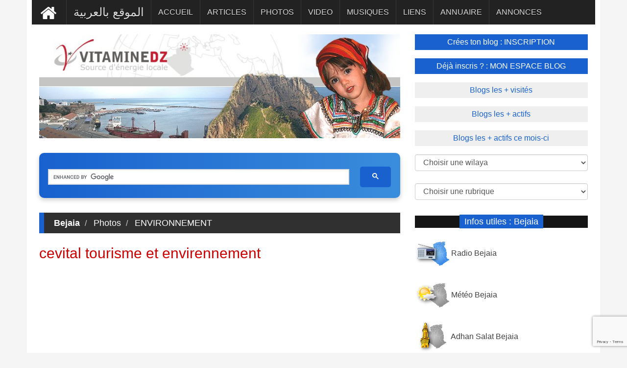

--- FILE ---
content_type: text/html; charset=UTF-8
request_url: https://www.vitaminedz.com/vote.php?id_article=219813&type=0&lg=1
body_size: 641
content:
<!DOCTYPE html>
<html lang="fr">
<head>
    <meta charset="UTF-8">
	  <meta name="robots" content="noindex, nofollow">

    <meta name="viewport" content="width=device-width, initial-scale=1.0">
    <!-- Ajouter la directive noindex, nofollow -->

    <title>Vote</title>
    <!-- Autres balises head -->
</head>	<link href="css/rating_style.css" rel="stylesheet" type="text/css" media="all">
	
	<script type="text/javascript" src="js/rating_update.js"></script>	

<div style="width: 280px; padding: 5; background-color: #FFFFFF">
<div class="rated_text">Vote <span id="outOfFive_219813" class="out5Class">5.15</span>/10 (<span id="showvotes_219813" class="votesClass">34 Votes</span>)</div>
			<ul class="star-rating" id="rater_219813">
				<li class="current-rating" style="width:51.47%;" id="ul_219813"></li>
				<li><a rel="nofollow" onclick="rate('1','219813',true,false,true); return false;" href="includesvotes/rating_process.php?id=219813&rating=1" title="1" class="one-star" >1</a></li>
				<li><a rel="nofollow" onclick="rate('2','219813',true,false,true); return false;" href="includesvotes/rating_process.php?id=219813&rating=2" title="2" class="two-stars">2</a></li>
				<li><a rel="nofollow" onclick="rate('3','219813',true,false,true); return false;" href="includesvotes/rating_process.php?id=219813&rating=3" title="3" class="three-stars">3</a></li>
				<li><a rel="nofollow" onclick="rate('4','219813',true,false,true); return false;" href="includesvotes/rating_process.php?id=219813&rating=4" title="4" class="four-stars">4</a></li>
				<li><a rel="nofollow" onclick="rate('5','219813',true,false,true); return false;" href="includesvotes/rating_process.php?id=219813&rating=5" title="5" class="five-stars">5</a></li>
				<li><a rel="nofollow" onclick="rate('6','219813',true,false,true); return false;" href="includesvotes/rating_process.php?id=219813&rating=6" title="6" class="six-stars">6</a></li>
				<li><a rel="nofollow" onclick="rate('7','219813',true,false,true); return false;" href="includesvotes/rating_process.php?id=219813&rating=7" title="7" class="seven-stars">7</a></li>
				<li><a rel="nofollow" onclick="rate('8','219813',true,false,true); return false;" href="includesvotes/rating_process.php?id=219813&rating=8" title="8" class="height-stars">8</a></li>
				<li><a rel="nofollow" onclick="rate('9','219813',true,false,true); return false;" href="includesvotes/rating_process.php?id=219813&rating=9" title="9" class="nine-stars">9</a></li>
				<li><a rel="nofollow" onclick="rate('10','219813',true,false,true); return false;" href="includesvotes/rating_process.php?id=219813&rating=10" title="10" class="ten-stars">10</a></li>
			</ul>
			<div id="loading_219813"></div></div>
</body></html>

--- FILE ---
content_type: text/html; charset=utf-8
request_url: https://www.google.com/recaptcha/api2/anchor?ar=1&k=6Lcp6vQZAAAAAK0IBToLU9aOeIugP0z0hZGWJCYK&co=aHR0cHM6Ly93d3cudml0YW1pbmVkei5jb206NDQz&hl=en&v=N67nZn4AqZkNcbeMu4prBgzg&size=invisible&anchor-ms=20000&execute-ms=30000&cb=6qo42l3a8b1j
body_size: 49350
content:
<!DOCTYPE HTML><html dir="ltr" lang="en"><head><meta http-equiv="Content-Type" content="text/html; charset=UTF-8">
<meta http-equiv="X-UA-Compatible" content="IE=edge">
<title>reCAPTCHA</title>
<style type="text/css">
/* cyrillic-ext */
@font-face {
  font-family: 'Roboto';
  font-style: normal;
  font-weight: 400;
  font-stretch: 100%;
  src: url(//fonts.gstatic.com/s/roboto/v48/KFO7CnqEu92Fr1ME7kSn66aGLdTylUAMa3GUBHMdazTgWw.woff2) format('woff2');
  unicode-range: U+0460-052F, U+1C80-1C8A, U+20B4, U+2DE0-2DFF, U+A640-A69F, U+FE2E-FE2F;
}
/* cyrillic */
@font-face {
  font-family: 'Roboto';
  font-style: normal;
  font-weight: 400;
  font-stretch: 100%;
  src: url(//fonts.gstatic.com/s/roboto/v48/KFO7CnqEu92Fr1ME7kSn66aGLdTylUAMa3iUBHMdazTgWw.woff2) format('woff2');
  unicode-range: U+0301, U+0400-045F, U+0490-0491, U+04B0-04B1, U+2116;
}
/* greek-ext */
@font-face {
  font-family: 'Roboto';
  font-style: normal;
  font-weight: 400;
  font-stretch: 100%;
  src: url(//fonts.gstatic.com/s/roboto/v48/KFO7CnqEu92Fr1ME7kSn66aGLdTylUAMa3CUBHMdazTgWw.woff2) format('woff2');
  unicode-range: U+1F00-1FFF;
}
/* greek */
@font-face {
  font-family: 'Roboto';
  font-style: normal;
  font-weight: 400;
  font-stretch: 100%;
  src: url(//fonts.gstatic.com/s/roboto/v48/KFO7CnqEu92Fr1ME7kSn66aGLdTylUAMa3-UBHMdazTgWw.woff2) format('woff2');
  unicode-range: U+0370-0377, U+037A-037F, U+0384-038A, U+038C, U+038E-03A1, U+03A3-03FF;
}
/* math */
@font-face {
  font-family: 'Roboto';
  font-style: normal;
  font-weight: 400;
  font-stretch: 100%;
  src: url(//fonts.gstatic.com/s/roboto/v48/KFO7CnqEu92Fr1ME7kSn66aGLdTylUAMawCUBHMdazTgWw.woff2) format('woff2');
  unicode-range: U+0302-0303, U+0305, U+0307-0308, U+0310, U+0312, U+0315, U+031A, U+0326-0327, U+032C, U+032F-0330, U+0332-0333, U+0338, U+033A, U+0346, U+034D, U+0391-03A1, U+03A3-03A9, U+03B1-03C9, U+03D1, U+03D5-03D6, U+03F0-03F1, U+03F4-03F5, U+2016-2017, U+2034-2038, U+203C, U+2040, U+2043, U+2047, U+2050, U+2057, U+205F, U+2070-2071, U+2074-208E, U+2090-209C, U+20D0-20DC, U+20E1, U+20E5-20EF, U+2100-2112, U+2114-2115, U+2117-2121, U+2123-214F, U+2190, U+2192, U+2194-21AE, U+21B0-21E5, U+21F1-21F2, U+21F4-2211, U+2213-2214, U+2216-22FF, U+2308-230B, U+2310, U+2319, U+231C-2321, U+2336-237A, U+237C, U+2395, U+239B-23B7, U+23D0, U+23DC-23E1, U+2474-2475, U+25AF, U+25B3, U+25B7, U+25BD, U+25C1, U+25CA, U+25CC, U+25FB, U+266D-266F, U+27C0-27FF, U+2900-2AFF, U+2B0E-2B11, U+2B30-2B4C, U+2BFE, U+3030, U+FF5B, U+FF5D, U+1D400-1D7FF, U+1EE00-1EEFF;
}
/* symbols */
@font-face {
  font-family: 'Roboto';
  font-style: normal;
  font-weight: 400;
  font-stretch: 100%;
  src: url(//fonts.gstatic.com/s/roboto/v48/KFO7CnqEu92Fr1ME7kSn66aGLdTylUAMaxKUBHMdazTgWw.woff2) format('woff2');
  unicode-range: U+0001-000C, U+000E-001F, U+007F-009F, U+20DD-20E0, U+20E2-20E4, U+2150-218F, U+2190, U+2192, U+2194-2199, U+21AF, U+21E6-21F0, U+21F3, U+2218-2219, U+2299, U+22C4-22C6, U+2300-243F, U+2440-244A, U+2460-24FF, U+25A0-27BF, U+2800-28FF, U+2921-2922, U+2981, U+29BF, U+29EB, U+2B00-2BFF, U+4DC0-4DFF, U+FFF9-FFFB, U+10140-1018E, U+10190-1019C, U+101A0, U+101D0-101FD, U+102E0-102FB, U+10E60-10E7E, U+1D2C0-1D2D3, U+1D2E0-1D37F, U+1F000-1F0FF, U+1F100-1F1AD, U+1F1E6-1F1FF, U+1F30D-1F30F, U+1F315, U+1F31C, U+1F31E, U+1F320-1F32C, U+1F336, U+1F378, U+1F37D, U+1F382, U+1F393-1F39F, U+1F3A7-1F3A8, U+1F3AC-1F3AF, U+1F3C2, U+1F3C4-1F3C6, U+1F3CA-1F3CE, U+1F3D4-1F3E0, U+1F3ED, U+1F3F1-1F3F3, U+1F3F5-1F3F7, U+1F408, U+1F415, U+1F41F, U+1F426, U+1F43F, U+1F441-1F442, U+1F444, U+1F446-1F449, U+1F44C-1F44E, U+1F453, U+1F46A, U+1F47D, U+1F4A3, U+1F4B0, U+1F4B3, U+1F4B9, U+1F4BB, U+1F4BF, U+1F4C8-1F4CB, U+1F4D6, U+1F4DA, U+1F4DF, U+1F4E3-1F4E6, U+1F4EA-1F4ED, U+1F4F7, U+1F4F9-1F4FB, U+1F4FD-1F4FE, U+1F503, U+1F507-1F50B, U+1F50D, U+1F512-1F513, U+1F53E-1F54A, U+1F54F-1F5FA, U+1F610, U+1F650-1F67F, U+1F687, U+1F68D, U+1F691, U+1F694, U+1F698, U+1F6AD, U+1F6B2, U+1F6B9-1F6BA, U+1F6BC, U+1F6C6-1F6CF, U+1F6D3-1F6D7, U+1F6E0-1F6EA, U+1F6F0-1F6F3, U+1F6F7-1F6FC, U+1F700-1F7FF, U+1F800-1F80B, U+1F810-1F847, U+1F850-1F859, U+1F860-1F887, U+1F890-1F8AD, U+1F8B0-1F8BB, U+1F8C0-1F8C1, U+1F900-1F90B, U+1F93B, U+1F946, U+1F984, U+1F996, U+1F9E9, U+1FA00-1FA6F, U+1FA70-1FA7C, U+1FA80-1FA89, U+1FA8F-1FAC6, U+1FACE-1FADC, U+1FADF-1FAE9, U+1FAF0-1FAF8, U+1FB00-1FBFF;
}
/* vietnamese */
@font-face {
  font-family: 'Roboto';
  font-style: normal;
  font-weight: 400;
  font-stretch: 100%;
  src: url(//fonts.gstatic.com/s/roboto/v48/KFO7CnqEu92Fr1ME7kSn66aGLdTylUAMa3OUBHMdazTgWw.woff2) format('woff2');
  unicode-range: U+0102-0103, U+0110-0111, U+0128-0129, U+0168-0169, U+01A0-01A1, U+01AF-01B0, U+0300-0301, U+0303-0304, U+0308-0309, U+0323, U+0329, U+1EA0-1EF9, U+20AB;
}
/* latin-ext */
@font-face {
  font-family: 'Roboto';
  font-style: normal;
  font-weight: 400;
  font-stretch: 100%;
  src: url(//fonts.gstatic.com/s/roboto/v48/KFO7CnqEu92Fr1ME7kSn66aGLdTylUAMa3KUBHMdazTgWw.woff2) format('woff2');
  unicode-range: U+0100-02BA, U+02BD-02C5, U+02C7-02CC, U+02CE-02D7, U+02DD-02FF, U+0304, U+0308, U+0329, U+1D00-1DBF, U+1E00-1E9F, U+1EF2-1EFF, U+2020, U+20A0-20AB, U+20AD-20C0, U+2113, U+2C60-2C7F, U+A720-A7FF;
}
/* latin */
@font-face {
  font-family: 'Roboto';
  font-style: normal;
  font-weight: 400;
  font-stretch: 100%;
  src: url(//fonts.gstatic.com/s/roboto/v48/KFO7CnqEu92Fr1ME7kSn66aGLdTylUAMa3yUBHMdazQ.woff2) format('woff2');
  unicode-range: U+0000-00FF, U+0131, U+0152-0153, U+02BB-02BC, U+02C6, U+02DA, U+02DC, U+0304, U+0308, U+0329, U+2000-206F, U+20AC, U+2122, U+2191, U+2193, U+2212, U+2215, U+FEFF, U+FFFD;
}
/* cyrillic-ext */
@font-face {
  font-family: 'Roboto';
  font-style: normal;
  font-weight: 500;
  font-stretch: 100%;
  src: url(//fonts.gstatic.com/s/roboto/v48/KFO7CnqEu92Fr1ME7kSn66aGLdTylUAMa3GUBHMdazTgWw.woff2) format('woff2');
  unicode-range: U+0460-052F, U+1C80-1C8A, U+20B4, U+2DE0-2DFF, U+A640-A69F, U+FE2E-FE2F;
}
/* cyrillic */
@font-face {
  font-family: 'Roboto';
  font-style: normal;
  font-weight: 500;
  font-stretch: 100%;
  src: url(//fonts.gstatic.com/s/roboto/v48/KFO7CnqEu92Fr1ME7kSn66aGLdTylUAMa3iUBHMdazTgWw.woff2) format('woff2');
  unicode-range: U+0301, U+0400-045F, U+0490-0491, U+04B0-04B1, U+2116;
}
/* greek-ext */
@font-face {
  font-family: 'Roboto';
  font-style: normal;
  font-weight: 500;
  font-stretch: 100%;
  src: url(//fonts.gstatic.com/s/roboto/v48/KFO7CnqEu92Fr1ME7kSn66aGLdTylUAMa3CUBHMdazTgWw.woff2) format('woff2');
  unicode-range: U+1F00-1FFF;
}
/* greek */
@font-face {
  font-family: 'Roboto';
  font-style: normal;
  font-weight: 500;
  font-stretch: 100%;
  src: url(//fonts.gstatic.com/s/roboto/v48/KFO7CnqEu92Fr1ME7kSn66aGLdTylUAMa3-UBHMdazTgWw.woff2) format('woff2');
  unicode-range: U+0370-0377, U+037A-037F, U+0384-038A, U+038C, U+038E-03A1, U+03A3-03FF;
}
/* math */
@font-face {
  font-family: 'Roboto';
  font-style: normal;
  font-weight: 500;
  font-stretch: 100%;
  src: url(//fonts.gstatic.com/s/roboto/v48/KFO7CnqEu92Fr1ME7kSn66aGLdTylUAMawCUBHMdazTgWw.woff2) format('woff2');
  unicode-range: U+0302-0303, U+0305, U+0307-0308, U+0310, U+0312, U+0315, U+031A, U+0326-0327, U+032C, U+032F-0330, U+0332-0333, U+0338, U+033A, U+0346, U+034D, U+0391-03A1, U+03A3-03A9, U+03B1-03C9, U+03D1, U+03D5-03D6, U+03F0-03F1, U+03F4-03F5, U+2016-2017, U+2034-2038, U+203C, U+2040, U+2043, U+2047, U+2050, U+2057, U+205F, U+2070-2071, U+2074-208E, U+2090-209C, U+20D0-20DC, U+20E1, U+20E5-20EF, U+2100-2112, U+2114-2115, U+2117-2121, U+2123-214F, U+2190, U+2192, U+2194-21AE, U+21B0-21E5, U+21F1-21F2, U+21F4-2211, U+2213-2214, U+2216-22FF, U+2308-230B, U+2310, U+2319, U+231C-2321, U+2336-237A, U+237C, U+2395, U+239B-23B7, U+23D0, U+23DC-23E1, U+2474-2475, U+25AF, U+25B3, U+25B7, U+25BD, U+25C1, U+25CA, U+25CC, U+25FB, U+266D-266F, U+27C0-27FF, U+2900-2AFF, U+2B0E-2B11, U+2B30-2B4C, U+2BFE, U+3030, U+FF5B, U+FF5D, U+1D400-1D7FF, U+1EE00-1EEFF;
}
/* symbols */
@font-face {
  font-family: 'Roboto';
  font-style: normal;
  font-weight: 500;
  font-stretch: 100%;
  src: url(//fonts.gstatic.com/s/roboto/v48/KFO7CnqEu92Fr1ME7kSn66aGLdTylUAMaxKUBHMdazTgWw.woff2) format('woff2');
  unicode-range: U+0001-000C, U+000E-001F, U+007F-009F, U+20DD-20E0, U+20E2-20E4, U+2150-218F, U+2190, U+2192, U+2194-2199, U+21AF, U+21E6-21F0, U+21F3, U+2218-2219, U+2299, U+22C4-22C6, U+2300-243F, U+2440-244A, U+2460-24FF, U+25A0-27BF, U+2800-28FF, U+2921-2922, U+2981, U+29BF, U+29EB, U+2B00-2BFF, U+4DC0-4DFF, U+FFF9-FFFB, U+10140-1018E, U+10190-1019C, U+101A0, U+101D0-101FD, U+102E0-102FB, U+10E60-10E7E, U+1D2C0-1D2D3, U+1D2E0-1D37F, U+1F000-1F0FF, U+1F100-1F1AD, U+1F1E6-1F1FF, U+1F30D-1F30F, U+1F315, U+1F31C, U+1F31E, U+1F320-1F32C, U+1F336, U+1F378, U+1F37D, U+1F382, U+1F393-1F39F, U+1F3A7-1F3A8, U+1F3AC-1F3AF, U+1F3C2, U+1F3C4-1F3C6, U+1F3CA-1F3CE, U+1F3D4-1F3E0, U+1F3ED, U+1F3F1-1F3F3, U+1F3F5-1F3F7, U+1F408, U+1F415, U+1F41F, U+1F426, U+1F43F, U+1F441-1F442, U+1F444, U+1F446-1F449, U+1F44C-1F44E, U+1F453, U+1F46A, U+1F47D, U+1F4A3, U+1F4B0, U+1F4B3, U+1F4B9, U+1F4BB, U+1F4BF, U+1F4C8-1F4CB, U+1F4D6, U+1F4DA, U+1F4DF, U+1F4E3-1F4E6, U+1F4EA-1F4ED, U+1F4F7, U+1F4F9-1F4FB, U+1F4FD-1F4FE, U+1F503, U+1F507-1F50B, U+1F50D, U+1F512-1F513, U+1F53E-1F54A, U+1F54F-1F5FA, U+1F610, U+1F650-1F67F, U+1F687, U+1F68D, U+1F691, U+1F694, U+1F698, U+1F6AD, U+1F6B2, U+1F6B9-1F6BA, U+1F6BC, U+1F6C6-1F6CF, U+1F6D3-1F6D7, U+1F6E0-1F6EA, U+1F6F0-1F6F3, U+1F6F7-1F6FC, U+1F700-1F7FF, U+1F800-1F80B, U+1F810-1F847, U+1F850-1F859, U+1F860-1F887, U+1F890-1F8AD, U+1F8B0-1F8BB, U+1F8C0-1F8C1, U+1F900-1F90B, U+1F93B, U+1F946, U+1F984, U+1F996, U+1F9E9, U+1FA00-1FA6F, U+1FA70-1FA7C, U+1FA80-1FA89, U+1FA8F-1FAC6, U+1FACE-1FADC, U+1FADF-1FAE9, U+1FAF0-1FAF8, U+1FB00-1FBFF;
}
/* vietnamese */
@font-face {
  font-family: 'Roboto';
  font-style: normal;
  font-weight: 500;
  font-stretch: 100%;
  src: url(//fonts.gstatic.com/s/roboto/v48/KFO7CnqEu92Fr1ME7kSn66aGLdTylUAMa3OUBHMdazTgWw.woff2) format('woff2');
  unicode-range: U+0102-0103, U+0110-0111, U+0128-0129, U+0168-0169, U+01A0-01A1, U+01AF-01B0, U+0300-0301, U+0303-0304, U+0308-0309, U+0323, U+0329, U+1EA0-1EF9, U+20AB;
}
/* latin-ext */
@font-face {
  font-family: 'Roboto';
  font-style: normal;
  font-weight: 500;
  font-stretch: 100%;
  src: url(//fonts.gstatic.com/s/roboto/v48/KFO7CnqEu92Fr1ME7kSn66aGLdTylUAMa3KUBHMdazTgWw.woff2) format('woff2');
  unicode-range: U+0100-02BA, U+02BD-02C5, U+02C7-02CC, U+02CE-02D7, U+02DD-02FF, U+0304, U+0308, U+0329, U+1D00-1DBF, U+1E00-1E9F, U+1EF2-1EFF, U+2020, U+20A0-20AB, U+20AD-20C0, U+2113, U+2C60-2C7F, U+A720-A7FF;
}
/* latin */
@font-face {
  font-family: 'Roboto';
  font-style: normal;
  font-weight: 500;
  font-stretch: 100%;
  src: url(//fonts.gstatic.com/s/roboto/v48/KFO7CnqEu92Fr1ME7kSn66aGLdTylUAMa3yUBHMdazQ.woff2) format('woff2');
  unicode-range: U+0000-00FF, U+0131, U+0152-0153, U+02BB-02BC, U+02C6, U+02DA, U+02DC, U+0304, U+0308, U+0329, U+2000-206F, U+20AC, U+2122, U+2191, U+2193, U+2212, U+2215, U+FEFF, U+FFFD;
}
/* cyrillic-ext */
@font-face {
  font-family: 'Roboto';
  font-style: normal;
  font-weight: 900;
  font-stretch: 100%;
  src: url(//fonts.gstatic.com/s/roboto/v48/KFO7CnqEu92Fr1ME7kSn66aGLdTylUAMa3GUBHMdazTgWw.woff2) format('woff2');
  unicode-range: U+0460-052F, U+1C80-1C8A, U+20B4, U+2DE0-2DFF, U+A640-A69F, U+FE2E-FE2F;
}
/* cyrillic */
@font-face {
  font-family: 'Roboto';
  font-style: normal;
  font-weight: 900;
  font-stretch: 100%;
  src: url(//fonts.gstatic.com/s/roboto/v48/KFO7CnqEu92Fr1ME7kSn66aGLdTylUAMa3iUBHMdazTgWw.woff2) format('woff2');
  unicode-range: U+0301, U+0400-045F, U+0490-0491, U+04B0-04B1, U+2116;
}
/* greek-ext */
@font-face {
  font-family: 'Roboto';
  font-style: normal;
  font-weight: 900;
  font-stretch: 100%;
  src: url(//fonts.gstatic.com/s/roboto/v48/KFO7CnqEu92Fr1ME7kSn66aGLdTylUAMa3CUBHMdazTgWw.woff2) format('woff2');
  unicode-range: U+1F00-1FFF;
}
/* greek */
@font-face {
  font-family: 'Roboto';
  font-style: normal;
  font-weight: 900;
  font-stretch: 100%;
  src: url(//fonts.gstatic.com/s/roboto/v48/KFO7CnqEu92Fr1ME7kSn66aGLdTylUAMa3-UBHMdazTgWw.woff2) format('woff2');
  unicode-range: U+0370-0377, U+037A-037F, U+0384-038A, U+038C, U+038E-03A1, U+03A3-03FF;
}
/* math */
@font-face {
  font-family: 'Roboto';
  font-style: normal;
  font-weight: 900;
  font-stretch: 100%;
  src: url(//fonts.gstatic.com/s/roboto/v48/KFO7CnqEu92Fr1ME7kSn66aGLdTylUAMawCUBHMdazTgWw.woff2) format('woff2');
  unicode-range: U+0302-0303, U+0305, U+0307-0308, U+0310, U+0312, U+0315, U+031A, U+0326-0327, U+032C, U+032F-0330, U+0332-0333, U+0338, U+033A, U+0346, U+034D, U+0391-03A1, U+03A3-03A9, U+03B1-03C9, U+03D1, U+03D5-03D6, U+03F0-03F1, U+03F4-03F5, U+2016-2017, U+2034-2038, U+203C, U+2040, U+2043, U+2047, U+2050, U+2057, U+205F, U+2070-2071, U+2074-208E, U+2090-209C, U+20D0-20DC, U+20E1, U+20E5-20EF, U+2100-2112, U+2114-2115, U+2117-2121, U+2123-214F, U+2190, U+2192, U+2194-21AE, U+21B0-21E5, U+21F1-21F2, U+21F4-2211, U+2213-2214, U+2216-22FF, U+2308-230B, U+2310, U+2319, U+231C-2321, U+2336-237A, U+237C, U+2395, U+239B-23B7, U+23D0, U+23DC-23E1, U+2474-2475, U+25AF, U+25B3, U+25B7, U+25BD, U+25C1, U+25CA, U+25CC, U+25FB, U+266D-266F, U+27C0-27FF, U+2900-2AFF, U+2B0E-2B11, U+2B30-2B4C, U+2BFE, U+3030, U+FF5B, U+FF5D, U+1D400-1D7FF, U+1EE00-1EEFF;
}
/* symbols */
@font-face {
  font-family: 'Roboto';
  font-style: normal;
  font-weight: 900;
  font-stretch: 100%;
  src: url(//fonts.gstatic.com/s/roboto/v48/KFO7CnqEu92Fr1ME7kSn66aGLdTylUAMaxKUBHMdazTgWw.woff2) format('woff2');
  unicode-range: U+0001-000C, U+000E-001F, U+007F-009F, U+20DD-20E0, U+20E2-20E4, U+2150-218F, U+2190, U+2192, U+2194-2199, U+21AF, U+21E6-21F0, U+21F3, U+2218-2219, U+2299, U+22C4-22C6, U+2300-243F, U+2440-244A, U+2460-24FF, U+25A0-27BF, U+2800-28FF, U+2921-2922, U+2981, U+29BF, U+29EB, U+2B00-2BFF, U+4DC0-4DFF, U+FFF9-FFFB, U+10140-1018E, U+10190-1019C, U+101A0, U+101D0-101FD, U+102E0-102FB, U+10E60-10E7E, U+1D2C0-1D2D3, U+1D2E0-1D37F, U+1F000-1F0FF, U+1F100-1F1AD, U+1F1E6-1F1FF, U+1F30D-1F30F, U+1F315, U+1F31C, U+1F31E, U+1F320-1F32C, U+1F336, U+1F378, U+1F37D, U+1F382, U+1F393-1F39F, U+1F3A7-1F3A8, U+1F3AC-1F3AF, U+1F3C2, U+1F3C4-1F3C6, U+1F3CA-1F3CE, U+1F3D4-1F3E0, U+1F3ED, U+1F3F1-1F3F3, U+1F3F5-1F3F7, U+1F408, U+1F415, U+1F41F, U+1F426, U+1F43F, U+1F441-1F442, U+1F444, U+1F446-1F449, U+1F44C-1F44E, U+1F453, U+1F46A, U+1F47D, U+1F4A3, U+1F4B0, U+1F4B3, U+1F4B9, U+1F4BB, U+1F4BF, U+1F4C8-1F4CB, U+1F4D6, U+1F4DA, U+1F4DF, U+1F4E3-1F4E6, U+1F4EA-1F4ED, U+1F4F7, U+1F4F9-1F4FB, U+1F4FD-1F4FE, U+1F503, U+1F507-1F50B, U+1F50D, U+1F512-1F513, U+1F53E-1F54A, U+1F54F-1F5FA, U+1F610, U+1F650-1F67F, U+1F687, U+1F68D, U+1F691, U+1F694, U+1F698, U+1F6AD, U+1F6B2, U+1F6B9-1F6BA, U+1F6BC, U+1F6C6-1F6CF, U+1F6D3-1F6D7, U+1F6E0-1F6EA, U+1F6F0-1F6F3, U+1F6F7-1F6FC, U+1F700-1F7FF, U+1F800-1F80B, U+1F810-1F847, U+1F850-1F859, U+1F860-1F887, U+1F890-1F8AD, U+1F8B0-1F8BB, U+1F8C0-1F8C1, U+1F900-1F90B, U+1F93B, U+1F946, U+1F984, U+1F996, U+1F9E9, U+1FA00-1FA6F, U+1FA70-1FA7C, U+1FA80-1FA89, U+1FA8F-1FAC6, U+1FACE-1FADC, U+1FADF-1FAE9, U+1FAF0-1FAF8, U+1FB00-1FBFF;
}
/* vietnamese */
@font-face {
  font-family: 'Roboto';
  font-style: normal;
  font-weight: 900;
  font-stretch: 100%;
  src: url(//fonts.gstatic.com/s/roboto/v48/KFO7CnqEu92Fr1ME7kSn66aGLdTylUAMa3OUBHMdazTgWw.woff2) format('woff2');
  unicode-range: U+0102-0103, U+0110-0111, U+0128-0129, U+0168-0169, U+01A0-01A1, U+01AF-01B0, U+0300-0301, U+0303-0304, U+0308-0309, U+0323, U+0329, U+1EA0-1EF9, U+20AB;
}
/* latin-ext */
@font-face {
  font-family: 'Roboto';
  font-style: normal;
  font-weight: 900;
  font-stretch: 100%;
  src: url(//fonts.gstatic.com/s/roboto/v48/KFO7CnqEu92Fr1ME7kSn66aGLdTylUAMa3KUBHMdazTgWw.woff2) format('woff2');
  unicode-range: U+0100-02BA, U+02BD-02C5, U+02C7-02CC, U+02CE-02D7, U+02DD-02FF, U+0304, U+0308, U+0329, U+1D00-1DBF, U+1E00-1E9F, U+1EF2-1EFF, U+2020, U+20A0-20AB, U+20AD-20C0, U+2113, U+2C60-2C7F, U+A720-A7FF;
}
/* latin */
@font-face {
  font-family: 'Roboto';
  font-style: normal;
  font-weight: 900;
  font-stretch: 100%;
  src: url(//fonts.gstatic.com/s/roboto/v48/KFO7CnqEu92Fr1ME7kSn66aGLdTylUAMa3yUBHMdazQ.woff2) format('woff2');
  unicode-range: U+0000-00FF, U+0131, U+0152-0153, U+02BB-02BC, U+02C6, U+02DA, U+02DC, U+0304, U+0308, U+0329, U+2000-206F, U+20AC, U+2122, U+2191, U+2193, U+2212, U+2215, U+FEFF, U+FFFD;
}

</style>
<link rel="stylesheet" type="text/css" href="https://www.gstatic.com/recaptcha/releases/N67nZn4AqZkNcbeMu4prBgzg/styles__ltr.css">
<script nonce="uf5CUcIml9W0nkXsDOIYvg" type="text/javascript">window['__recaptcha_api'] = 'https://www.google.com/recaptcha/api2/';</script>
<script type="text/javascript" src="https://www.gstatic.com/recaptcha/releases/N67nZn4AqZkNcbeMu4prBgzg/recaptcha__en.js" nonce="uf5CUcIml9W0nkXsDOIYvg">
      
    </script></head>
<body><div id="rc-anchor-alert" class="rc-anchor-alert"></div>
<input type="hidden" id="recaptcha-token" value="[base64]">
<script type="text/javascript" nonce="uf5CUcIml9W0nkXsDOIYvg">
      recaptcha.anchor.Main.init("[\x22ainput\x22,[\x22bgdata\x22,\x22\x22,\[base64]/[base64]/MjU1Ong/[base64]/[base64]/[base64]/[base64]/[base64]/[base64]/[base64]/[base64]/[base64]/[base64]/[base64]/[base64]/[base64]/[base64]/[base64]\\u003d\x22,\[base64]\\u003d\x22,\[base64]/[base64]/[base64]/DncKvw6dVw6pHZiQ0UmcIWMOUVBrDtcK/[base64]/Ds8KrIhs9w65Uw4zCtWjDosOnLsOnNsOqwr7Di8K9bUA1woIrWn4vEsKXw5XCtDLDicKawqUwScKlATcnw5jDiU7Duj/CkmTCk8OxwqNFS8OqwoTCnsKuQ8KBwqdZw6bCvVTDpsOoRMKmwoskwqNrDGw4wqfCpMOnZk9HwpVLw67Cn1Fvw4wILiI+w5Qow7PDnsOcCmkbaQjDm8OjwrtDcsKiwrrDjcKqLMK6IMOIIsKWFxzCvMKfwojDs8O8LzskVA/[base64]/w6nDoMO+w4VnIsOjw53CvsKCw7RJwpHChsOJw7nDkVjCvB8SGQbDh2Zjcwt2OcOoRMOEw5gzwrtzwoPDmx8ew4o8wqjDqDDDuMKqwrbDv8OFHcOqw74Hw7dtPQx4KcOJw7wowpvDiMO/[base64]/Dk17CmBFww78/wr0eLVt/w55KYi/Dnw8Hw4nDgcKSDwVYwpVHw44OwoPDlDTDmSfDj8Osw7TDncKqBRZGd8KTw6rDgg7DlTAbO8OwAcOrw5soGcOiwpXCs8K4wrzDrMOFChZ4Qx/DjX/CkMObwqTDjyEFw4LDisOqXHXDhMK7CsOsf8O5w7zDliPCmB55ZlzCqm88wrPClihHVcKTD8O3Yl/CkkrClWRJF8OXRsK/[base64]/QTPCk1ICwpTCp0wHw59dF8KqSG3Cjx/Dh8KbSWfChn0Gw4l4RsKQMcKfSFMoSlrCkX/[base64]/DkD/DrjpYwqVkXUpBeXzDmGDCtsKtBQjDtcKEwp8KQcOJwq7DgsKjw7nCpcK7wqnCpVPCnnnDm8O9bxvChcObSlnDlsOLwrnCkk/DrMKjPRvClMK7YMK2worCo0/Dohlbw7kpPHrDmMOnCsKjacOTfcO9dsKHwrosYXTCgijDoMK/[base64]/DqcOcHMKAKxfClwHCt3FZwqxSwqxmAMKETj8qwr7CmMKMwq/Dh8O5w5zChcOKK8K0Q8KewpPCncKkwqvDvMK0A8Odw4Y1woJje8OLw5bDs8Oyw4PCrsKkw5jCshB2wpLCtEleBjDDtyTCohsuwrfCi8OwH8OewrrDksOPw4cXRWvCvB7CvMOuw7PCoi9LwpMcXMO3w5TCssK1w6LCscKuPsOXDsKqw47Dr8Otw4/[base64]/Y8OSaxLCkMKnYXDDnMO6UcKUcgzDvxsqH8Kwwq/CmHPDjsOMcDo5wo0Mw5QYwrx9XgZVw7Itw4zDkmQDDsOQZ8KOw5hgc1ohDkjCmi0Gwp/DoGXDm8KObBnDlMO/BcOZw7jDhMOKKMOUTcOtGnjCmsOrNBFEw5B8ecKGJcKtw5rDmD4ma1zDkSIEw4N3wp8pNQwTN8KgYMKiwqYXw6Iyw7F3csKvwph5w4Z2BMKqUMOCwo8qw5HCosK0NxdRRRTCg8ONwobCjMOsw6zDlMKUw6V6D0vCucK5bsOpwrXDqxNgVMKYw6NOCE7CsMO2wpnDhz/[base64]/[base64]/[base64]/DssKOw5zCmMO7wq5PPxfDkA5KMcOSwrnCt8K6w4PDgMKKw6rCq8K+K8KAaBrCtsOmwowuE0RcFsOOMlPDhcKdwoLCqcOfXcKYwr/DokHDj8K4wq3DsW9Sw5zCmsKDEsOQLcOEeHJpGsKDPTo1Cj7Cu3FVw68HEj0hI8Ouw63DuVXDnlzDqMODB8O1aMOqwonCqcKzwrTChncNw7MKw5IlV1lIwrbDvcOpCEszZ8OQwrtCUcKFwqbCgwPCicKgNsK3VsK/DcKmccODwoVCwrNSw5dPw6cEwqgNTjHDmwHChnFGw6Yow54aERzCmsKtwrzDusO8DXPDkQTDksKiw6zCtSppw6fDicK8BcKNbcO2wonDhkdnwqLCoC/DlsOCwonCkMKnVcKdMh50w7/Cmn9ewqsWwqsXHUduSVDDr8OAwoFJbBZbw6bCphPDkmTDgQoIK0tYbl8kwqZRw6LCl8O8woPCtcK1RcO3w780wqVRwrcRwrzDv8OqwpHDvMKdEcKwJDkVVm9Ic8OZw4MFw5MSwpEowpDDkyBkTAJRZcKjKsKyEHzCoMOCVkxRwqPCk8OPwqTCsH/[base64]/DshDDiW1peXt7RcKfYsOVw6crMi/Ch1hgAcKhYGRnwqQYw7PDp8KnMcKewpfCrcKCw59zw6hfZ8K9KH3CrMORTsOkw7jDoBbClMKlwoA8AMO3HxDCl8OzDlVlNcOCw77CiQ7DocOiAEwIwoTDoE7Cl8OowqXDv8OxVFXDj8Kxwo3Dv27Cpldfw5fDj8O1w74cwo0ywqjDpMKJw6fDrn/DsMOCwpjCgVQhwqZXw54lw5zDh8KCQcKcw5dwIsOSDcK3Uw7CscKDwqxQw6DCrW3DmxYaX0/CiyULw4HDqzkiNHTCpQDDpMOoXsKIw4wSYhTChMKacGA2w4vCkMO1w57DpsK5fsO2wplZEEvDs8O1Snh4w5bCg1/Cl8Kfw7zDrSbDr0HCmcKjZEJrccK1w6YGBGjDnsKmwpYDQnjCrMKYbcKJRC48FMK9VBwiMsKJc8KIJXIFdMK2w4TDlMKDGMKIVREiw7zDl2c7w4rCqnHDhcKOw7ZrFn/DuMOwWcOeKcOiUsK9PRZkw5Utw6vCtSPDiMOEMCzCqsK0wq3DqcK+NMKALU84NsOGw7vDugA+Q00twpjDp8O9MMO3M0RwIsOzwofDmsKZw5FZw5TDlMKfMTXDjUZhZhsQY8Oow4Z9woHDvnbDgcKkLsOvXsOHSEx/wqxLWRJpUlFywoQ3w57DsMKlK8KowqPDombCgsO8BMORw6VZw6Alw6AFdAZafAHDshlyYcKmwptDaj7DqMOgeFtew4MiasKTEsOCUQEcw5M+N8OMw6DCosK5aDnCgcOjFmkbw6kTWy90XsKlworClnNzPsOww6zCtcOfwo/[base64]/Dk3swVsKlw4EtwrXCiTPDmWzDgiYBFB/CjUjDnCcCw58nBljCmMKswqzCr8OzwoowGsO4LMK3A8KGecOgwq44woBuBMOzw75Yw5zDsCxPO8OLW8K7AcKFUUDCqMKuNELCkMKhwqzDslLChl53AsOfwpfCmjsxcxouwpvCtcOOw54Hw4sFw6zCuz03wo/DrMO3wq8vHXbDlMKLKE11G23Dq8KHw41Iw613N8KnVXvCmRIdScK5w57DrE5mLkFXw7PDiyMiw5czwofCmnDCgFtiG8K5W1zDhsKFwrcrRgPDtCHCiRJLwr/CrMOLd8KUw6Jbw5jDmcKwRm5zKcOzw7nDqcKURcKFNCHDh2lmZMKiw57DjTdBwqtxwqAYfWXDtcO0YkjDrEB0W8ODw6I7NWjCl1nCm8Kxw7PDtE7CtsKow6EVw7/DjhcyHVwuKnFSw7YVw5LCrxPCuwXDh05Jw5dAcWIGGTvDhsOSFMKow78ELSRWQTfDt8K/B2N7WlIwWsO/bsKkFRx7X1fCiMOGbsKjKnFKYxNlWS0awoPDuDF6BcKQwq3CrHfDmglZw7EIwogQAG8sw6TCpH7CvEzDksKNw4xAwo40YsOYw5AjwrzDosK0ZWnChcOoYsKcasKawqrCv8K0wpDCuyTCsgAlHkTDkn5hLV/ClcOGwogawpvDncKewoDDoQVnwpQ6CU/[base64]/ITLCnDTCvsKtNiXDhBzDphTDusOhw6hewopcw6LCk8KqwrTCq8KPUmDDvsKkw5N5Il8uwp0lZ8OzCcOSNsK1wrR7wpnDosOuw6V4fsKiwrnDlyN/wpXDlcOLQcK3wqsXLMOUdcKyEsO6csKMw5vDtVLCtMKHNMKBfAjCtQbChnslwponw4fDvm/CoH/CsMKNS8OsbxDCusOIHMKXXsO4KRvCksOfwr/DpFV7W8O+CsKqw6DDtgXDucOHw4zCkMKXTsKMw4rCmMOIwrLDgR5UQ8KwW8OZXR1UTcK/[base64]/[base64]/Dq0bCjMOWa0PChMKcc33CjMKcIV9Tw7/[base64]/CgDURdD0eJgxxwr3CgsKpAcOFw7PCm8KsJFgUMRMaNFPDn1DDssO5KSrCgsOJBcO1TcOrwppZw7FLwoDDvUx/[base64]/wp4NECMcw43Clk80wq0Jw5wqw6VSL8KdUyktw4jDslfCvsKJwoTCr8Ozw5B/ZQHDtWIdw4fDpsOQwpkjw5kzwpDCoTzDtxLCqMOSYMKLwoo4Wx5KWcOmQMKcdSZif3sEVMONDMOSXcOQw5tTEwZ+wo/CpsOlX8O2FcOJwrjCi8KXw7vCunLDiCshc8OxUMK+Y8OaCcOAWsKzw5w7w6NMwpTDncOZPTdCdsKRw5TCuHvDmFp5IcOrHT9eC0zDg0I+JlTDjQ3DosOSw7XCilJ/woPCk3AVBntOScK2wqQXw4oKw79QeHLCkGZ0wqBidlPCgwnDiBrCtcOQw5LCnCBAHcO9wqjDqMOPAlI/dURzwqUbfsOiwqzDkFpYwpRzUhETw7pNw7PChD8EaQpZw5IEWMKjAMKiwojDn8OKw4pqw57DhQXDtcOVw4g/[base64]/[base64]/[base64]/DkMKRGADDhgUyfsKOwpPDi8OkVsKpITZFw6NSOsKFw4PCmcK1w6fCu8KoezwXwqvDhgNqCMKfw6TCmxhhFirCm8KJwrpKwpDDoEpBW8OqwrjCl2HDj0ZAwp/[base64]/ClhHCvkR1w5ENw7HCpTDCoMK1ecKrwrXDkcKuw4INDxlZw6xyEMKrwrbCiFfClcKyw7cuwofCiMKUw43ChykZwrzDqnkaDcOPKVtew6LDq8K+w7PDjT8AZ8OYHcKKw4VhCMKaKU1Fwox8YMOAw59Kw5sfw7LCi2U/w7TDr8Kaw7vCt8OXAlEFMsOpPjfDvlvDmQZlwpfCvcKuwpvDvz7DjMKieQPDnsOcwqbCtMOrMjvCoXfConlDwo3DssK5BsKpU8KWw4JRw4vDmcOuwqErw4bCrMKaw5/CqT3Dum1WZ8OZwrg6fF3CtcKXw7fCp8OrwpHChFnCisO+w5bCplXDlMKRw7LCtcKfw75vCytiMMKBwp5DwpdcBMOpBTsacsKFIGbDssKcL8K3w4jCvDnChB9nFkNsw7jDoz88Bk3ChMOibRbDiMOpw4kpBnPCqj/DgMO4w486w6nDqsOVPgTDhMODw5oLcsKQwpXDt8K6Nxk/fVzDpVlSwrlvJ8KEBsOvwoUvwp5fw4fCqMONUsKKw7Z3wqrCkMOfwp8Dw5rClHDDhMOECl4uw77CgGUFAsOtSsO0woTCoMOBw7rDrUPCvcKTeU0/w4jDnGTCvmnCr1XCqMK6wr8VwprDhMOmwqJSbwdNBMOYf2QVw4jCiShsZTdUasOPCMObwr/DsnEzwrLDkjBBw6TDhMOjwrVfwrbCkEvCn3zClMO2U8KiB8O6w5gBwpRWwoXCicO7ZXErWWTCkMOGw7xvw5PCsCgyw7xdEsK+wr3DoMK2AsOmwqDDkcKCwpALw5JWZ3Qlw5UzGyPCsUzDg8ORHn/CtGjDlEBlPcORwr7CoUUzwovCtMKcEVA1w5fDtcOYXsKPNgfDrS/CqgA0wqVbTzPCocOPwpcIeGPCtgXDnMOIaB/DqcKOVTpaDsKdCDJewqfDhMO2SV4yw7tcExQ2w71pWRPDr8KVw7suOMOBwpzCpcOACgXDkcORwrDDqivDsMKkw5UFw4FNEDTCjMOofMKZRmnCn8K7GT/CjcOhwpoqX0cmwrctURIqcMOswroiwp3Cr8O+wqZydR7DnD4Mwp8Lw48iw7Baw7tTw7fCs8OWw7MmeMKAMwHDhsOzwo5Pwp/DqF7DqcOOw515FkZNw4fDm8Kaw5FhUj5Mw5nCoX/DusOZd8Kew4LCj11Jwq9Kw6QAw6HCkMKPw7tAQ1TDkCzDgirCt8KqBcK/wqsQw6nDpcO2KRXCoD7DnnHCnAHCj8O0YcK8fMO7UAzDksK7w5XDmsOffsKswqbDosOjX8OKLMOnJMOCw41SRsOdFMOvw67Ck8K4wrkzwqp1wq4Aw4EUw4LDocKvw63CpsKqaBgoByNNT01zwpxcw6LDr8Olwq/ChV3DscOeYi8jwoNKLWl/w6dUYGTDkx/CiCsZwrx6w50Kwrhpw7sFw73DtE0iLMOrw4DDjns9w7HCjXfCjMKqfsK7w7DDk8KdwrTCjsOKw6HDpR7Cn1Z7w5LClmNzH8OJw786wrDCjyPClMKNXcKlwoXDhsOmIsKFwpVIJmfDosO9HxEBOF1jIVRbGmHDv8OMcE4Bw7thwrMIPhdWwr/[base64]/DtlDDjkRIUsK3wrrDix5VDyZxewNYcEBEw6wsKSLDnHrDtcKKw6/CuHgZKXLDhhkFDlLDiMOuw6gFF8K/U2k8woRlSCdXw6nDnMOpw5jChTJXwopwbWArwq55w5LCniNewph5HsKiwoPCscO1w6Ehw6xaLsOZwq7Co8KvI8OdwrjDllfDvyPDmsOswqrDgRASMT9CwprDsibDj8KOAQ/ChT0Jw5bDgxrCvgVGw5ITwrzDrMOhwpRMworCsSnDnsOFwr54NSE3wrsMbMKSw5TCoUnDm0bCuQ7DrcOTw70iwqHDpsKVwonDoyFBbMOgwpPDrMKUw48qCHzCs8Onw6QKAsKkw4HCpcK+w5fDscKIwq3DmA7CnsOWwpdNw5U8woE0EMO/a8Kkwp0EMcOAw4DCocOXw4ksEAYTPl3DrA/[base64]/DgcONw77DvwQ6LsOwKhojw5hKw4vDnSPCpMKOw6how4fCksOxJcOkLcKJWMOldcOvwo4SfsOCF0kHecKaw7LCncO8wrjCksKnw5PCm8KAFnt6CmPCoMOdLjNuWh0aWxt7w5rCgcOWBjDDqcKcKEvCpgRBwoslwqjCssKnw7kCIsOFwpYnZzfCocO/[base64]/Cv8KVw7skw7vDomNEKMOBw499w6vClQHCjQHDjMOMwrfCjAXCnsK6wrjDnX/Dg8KjwpPCoMKXw7nDm3MqGsO2w5wGw4PClsOpdkvCrsOjeH7DlAHDvRIOw6vDrDjDnEnDv8KcOhrCk8KVw7FqYsK1LQhsD07Dmwwwwr5/VzzChxjDtcOgw54pwp9ww6xmGMKDwqtUMMKfwpwLWBgHw5DDvsOmPsONRTQ9woAxXsKvw6wlNzRZwoTDpMOswoJsREHCuMKDAsOEwpjCmMKtw5fDozvCssOnPn3Dv13CrUbDuBdNAMKuwp3CmBDCvkA9XirDkhwow6/Dj8OxPVQXwpdWwp0Uw6XDosOLw5ktwqB9wqnDtMKNG8OeZ8K+IcOvwrLCu8KBwp88QsOIZGF0wpjCjsKBaENICWNFRkliwqXCkVItGDgHT0fDsjHDki7CtnkLwo/CuTsWw6rCsiTCk8Olw5sZd1MMHMK+eXrDuMKzw5c8ZALCv0Agw5rDqMKgW8OqMxPDmRYyw6YYwoh/[base64]/CvkphEsOXw7tNfDJXPFofDE0RwrYdWcOjbMOyfS/[base64]/CtQEKO8KjwqNQwptwbMOgIB7DtMOEP8K/[base64]/[base64]/CjUXDjMK3Th/DlMOmAQ59wrgjQcO5XsOxOMOVOMKwwoXDtiNhwqRmw78KwpI9w4bCpcKTwpXDlhvDs3rDhVZpYsOeMcOfwohmwoLDmArDoMOCbcODw58hUjY/w68uwrI9dcKPw4A1Iwo1w6DClgoTT8OEcknCnz9mwrAjbBDDgcOXD8OTw7vCm0oSw5fCrsKieA/Dgnd9w74DF8K+cMOyZCFqK8K1w5jDn8OyMAFJb1Qdwq7Cv2/Cm03DpMOARx4LI8KoMcOYwp5fLMOAw6HClhrDkxPCpjXCmmRwwoh1cnFZw47CiMKLSDLDocOKw6jCn2JRwrQ6w6/DqjPCv8KSJcKewrPDgcKrw4/[base64]/Cu2dRw6jDq8OCAcOuV8KnfFlRwqvDlGnCiHPCgyJ4QcOlwrN0XwJIwpcWegDCmCEsbMKBwozCuTN5w63CpWTCjcOhwpfCm2rDl8O2Y8KAw4/Do3DDlcO6wo/Dj0rCsxtOwqMHwrI8BX/Cp8OVw6LDvMOvcMOcOy7Cl8KIeDk6w5IPQzTCjyDCk1VXMMO1b3zDhljCusOawoPCi8OEb1IYw6/DqMK6wqZKw4U/w4fCtx3CoMKZwpdFw6VHw4dSwrRIJMKdEULDlMOWwozDnsKbIcKTw67Dv3cDccOnaEzDoWBDfMKHI8OEw5Rxdkl/[base64]/CgsO5w6Fuw4LCrcOHwqcAZ8OXN8OQJMOQS0YrOyDChMONC8KUwpTDvMKtw4XClXk4wqPCtX83EHfCq2vDuErCucOFcFTCj8KLOyQzw5zCmsKOwrdhSMKKw5Yfw70Bwq0+TRtoKcKCwo9ZwrrCqHbDicKxDSzCijPDjcKdwrxXTRFrdSbCh8OzCcKXPMKyWcOgw6kZw7/DjsONMMO2wrxGFcOLOFDDjiVtwqzCssKbw6Uww5nCh8KIwoUZd8KqYcKTD8KUf8OsQwzDowJhw5Qewr/[base64]/[base64]/LcKbw4VHw5h9EsKBwrnDpMOaw7gRw7fCsSpODhXChcOCw4pPDsKEwr7DtsKew7rCpRQxwpVLRC09dHQMw6JRwpl2w5xlNsKtCsOtw5LDvG5rDMOlw6HDqcOfFl53w4PClXbDjnPDt0/[base64]/w4fDh8Kfc8K7wr8uwp/CnsOIw6teJcKvw6PCgsKnRsKAPyTDuMOwLTnDiWBnOcKiwpnCu8O+FMK8d8KAw43CmlnDpEnDoALChV3ChsOdASdRw6psw7fCvMKzK23Dr0/CuA0Vw4rClMK4M8Kfwro6w7NiwozCm8OiasOWFU7CvMKrw43Dvy/Dv23DucKAw7hCJMOEZX0aE8K0C8OELMK2MAwCP8K1wpQ2SiXCjMKtQsK5w6Ivw6FPS19cwpxNwrLDtMOjQcOPwrBLw6jDucKFw5LDm1YqBcK2wovCogzDtMOLwolMwo57wrbDjsKJw5DDimtsw6ZAw4ZIw6rCk0HDvXRLG3BlSMOUwqgjGcK9wq/DtETCssKZwrZFP8OVfSPDpMKKOjEibQYtwr0mwohDcB/DoMOpY0bDicKAKwcXwpJvDcOFw6XCk3nClFTCkTPCtMKzwq/CmMOIa8K2T2XDgVZNw45NZMO1w5oSw69JKsO7CTrDncKybMKgw6HDm8O9Rk1IVcKkwqrDpjBBw43Cl2nCv8OeBMOPPC3DjEbDtQ7CrsK4Nl3DqA0QwpF9BU9HJcOcw4ZvAsKlw6TCn2DCijfDkcKAw6LDpB8vw5TDvSxiLsO5wpDDqy7CnwEqw4/CnX0CwqXCg8KgScORcMKBw4DCiRpTLC/DqlpkwqZlUTzChlQywo7ClMOmTEsrwo1vw6wlwoA6w49tC8O+VcKWwo96wqFRZGDDkiAoAcOOw7fCqRoJw4Uqw6XDnMKjXsKPTsKpAkoAwosywq/CrcOsWMK/B29TDMKWEifDjxzDtm3DhsO/YMO8w603P8OKw7PDvlwCwpvCtcO8dMKCwpLCp0/DqG1bwrwJw74gwqFHwp8Bw7NSVsKxRMKtw7PDvMOBDsKoJjPDqFQoQMOHwq7DrcOjw5Q8TMKENcO0wrXCosOhSnJXwpjDg07DuMOxc8Omwq3ChSfCrhdbdMOtHwwPIMOgw6NOwqcSwq7CnsK1OyAowrXDmg/Dl8OgeH1Zw6vDrxnCgcOBwprDm3DCgxQfClDDogQVDcO1woPCvgzDj8OCPSLCkj92J0Z8CMKlEG/CssKmwpYswq57w6ANIMO5wqPDqcK/w7nCqVLDmRg0IsOhZ8OoLWXDlsOePh50NsORBEtpMQjCkcOdwpHDp1rDqsKrw4lXw64mw6F7woAkTlHDmMKBO8KHCcOwL8KGe8KKwoAKw41afh0CFXEywp7Dp1jDkEJ/[base64]/[base64]/ChsKGeiJERBzCtcKveMKkwqErMsO5wp7CszHCv8KRLcO7QhfDrAErwpXCmh3DjjAITsONwrbDlQXCqcO0JMKFa1dGX8Oxw606BSnCoj/CoW93HsOrO8OfwrrDpwnDtsOHfR3DqhHCpEAkU8KQwp7DjhrCuEvCuUzDuxLDsErClEd0Kz3DnMKhE8OSwqvCoMOMcX81wpjDnMOqwqoRaEs2OsK3w4BGdsO6wqhnw47CosO6Qjwaw6bDpT8xwr/DknpPwpcrwoV2RUjChsOWw5PCqsKSCg/Co37CvsKSI8O1wo56BWDDgEjDrhNcbMOIw7EkF8KpNS7CvnrDlj1Jw5JuEw/DhsKNwrAtwrnDpXrDmmptF15ZOMO0BiIqw7s4LMOmw4g/woRfZUgew7hRwpnDn8KCbMKGw6HCoDDClRgiQALDj8K+NWhiw6/CuWDCvMOVwpoNTTbDh8OrF1LCgMO/BFIDdsOnX8ObwrNOXV7Ct8OPw7zDt3XCtsOpOsObT8KHWcKjTCUlU8OUwqnDsEovwr4XBE3DnhXDtmzCrcOWExYyw6/DiMOOwprCucO7wqsVwrwow48xw5FHwps1wp/Du8KKw6lcwrhvM2jClMO2wrQZwrd3wqFII8OlHsKDw7vDkMOtw7M9FHvDh8Ocw7nCoVfDu8KHw5zCisOpw50MTcOTR8KEaMOkesKPwocycsO4cQZCw7zDrw53w6lhw7zDszrDtcOTQcO6QT/[base64]/DtsOdZ2JkbUDDk8OrwoMww7fCqcOgVFoawoNMCMOsScKiYT/DszY/[base64]/esOKw5TCicOzF8KxMCLCu2ckw7pewqHDg8OVAMK8PcOVOMOIIXIhRgHClRvCnsK9IR1Zw7UFw4HDkGtfaBTCljl9fsOZDcOXw5LDusOjwrjChjPCgVbDulFAw4fCiw/ChMKqwprDgCPDlsK/wr9yw6d2w68iw7AzEQPCiwHDp1c4w4LCoQZMFcKdwoY/wpR/PsKEw6TDjMOXDcK1wrrDkhLClxzCtjLDhcKjBxAMwp5zaVIBw6fDvFpbMgPCnsKZO8KHOgvDlsOdT8O/fMKTTlfDlmLCusObRUstbMO+c8KCwrvDk0XDomczwrPDjcOhUcOUw7/CuEPDucOjw6TDgsKeDcK0wonDnR9Hw4RNNcKKw4HDtiRqXUjCnQN8w5/CmsKoUMOAw77DvcK4N8KUw7tdUsOCKsKYE8KwUEYiwo5rwp9swpV0wrvDumhqwphxU1jCqHkRwqDDtsOvOQMnYVNrexfDjcOywp3CrTZqw4s2FVBZR3lgwp0rUkAGP1gzJnrCphBvw47Dhy/[base64]/Cgy5HVl8hDcKUc8KBS8Onw70zwq4GdwnDs20tw65xFkLDo8OiwoB1bsKCwqEiSXljwo1Tw70UQcOrYhfDo3AzdcKVDw8MT8KQwp06w6DDqMOsfT/[base64]/ClcKZOcOAw593UMKgV15pU1Rmw7g3wo8FOcK4LwfDqV8DNsOnw6zDssKVw4AyBzXDl8OofldMKcK+wqXCu8K2woDDrsKbwpbDo8O9w6TCh0xHdcKywpsfeSAXw4DClwLDh8Ojw6zCocO9ZsO3w7/[base64]/DiUQXQVTDqcKFNVvCssOkw7ZfwrLCkMK/[base64]/[base64]/CshskwrrDv0HDhcK+wr3ClcKcw4HDk8KCIMOUL8KLA8OawqdJw4pdwrNawq7CpMKZw4tzY8OzcDTCmH/CnUbDhMKjwr3DunHCpsKQKCw0UDTCtgDDgsOtW8K3QHzCiMK9BGkLasORaQbCpcK0McKHw6RAZkdHw7rDs8KKwqbDshkAwp/[base64]/DuMO+w5xDQ8Oow758esOvwrPCmsKAwrvDv8Kvwq15w5E2dcO6wr8qwoXCoxZaRsO8w47CiSZTw6rCt8OhSFQZwqR2w6PCucO3wq9MfMOywrxBwpfDkcKIGsOBGsOww5UKNhbCucOGw4pmITbDnmjCr3hKw4rCtxY1wo/CmcOIb8KEDg0UwoXDpMKrBUfCvMKTMTjCkE3Dqm/[base64]/w5HCq8OwTMOERV8wwrB4Y8Oew7/CtA7CrMOywq7Ct8KaUxrDoCDDucKNAMKfO1MoKUxKw5LDrcO/w4Ytw55Jw6dMw59MIwRfBjQ3wrLCpjZjCMOxwrzCjMK+eSnDh8KBUgwAwqVAMMO5wrnDjcK6w4hhHCczw5Rsd8KRJjDDjMKzwqYHw7XDjMOCK8K5PsOhTMKWLsKPw6DDocOVwojDhQvCjsOsTsOvwpo9ATXDk1HCgcK4w4TCrsKAw5DCpWbCgMOWwo8ZScKhT8OIU2Q/[base64]/DrcK9UnnDhRzDmcKdw6bCq8KwT35WD8O7aMONwrk8wrYWMWEBIjhcwqvCj3PClcKCf0vDr3rCmAkQEn7DpgwbHsK6QMOFBn/CnUzDosKAwotQwr4BKiPCtsK/w6QiGj7CiCHDtGhTNMOwwp/DtSVAw5/CrcO4O3gZw67CqcK/ZVnCoCgpw5xBecKuUMKfw6rDumXDssOoworDusK9wrBQWsORw4DCpgRrw4zClsO3IRnChVJoBibCiQTDksO/w7ZrDSfDuHXDqsOhwrkcwpzDvCTDjD4twpjCpwbCvcO1BBgMQ2zCgDXDkcKlworDtsK9MH7Ct1jCmcOtD8K7wprClzhnwpILAsOWMhJ6dsK9w6YwwpHCkjx2N8OWXRhTwpjDqMKmwpjCqMKIwonDusOzw6oKMcOhwpR3wp7DtcKRMkccwoHDn8KcwqLChsK+bsKhw5A/I3t3w4AlwoRRK2Jmw7knAcKIwoYfCh/Dh19FU2TCp8Kmw5LDjMOOw7tBPWvCoBLCuznDocO1FwPCplrCgcK+w51lwoPDssKCBcKfw7QbQFVywpnCjMOaahY6A8OSRMKueGrCu8KHwplaKcOvKDcNw7DCpsOtT8OfwoLCk2jCiX4FSQU0Z1zDtMKEwprCvFxDacOgEcOLw5PDrMOLJcObw7g8AsO+wrc/w5xuwrfCoMKHPMKxwo7DmMKHBsOLw5fDlMO2w5fDl3TDtDRGw6BpLsKlwofClMOSacKUwp/CuMO3Pzpjw6fDkMOxU8O2T8KEwqkVeMOnA8K1w5hBd8KDZzFCwrrCmcOEDCkoDMKjwqjDtRVQdAvCh8OVPMKWQ3cpUGbDicKZFD5Ce34xEMOjAHDDnsKmcMObMcO7wpzCnMOYUxbCrU1Ew53DpcORwpHDkMO3awrDj17DvcOYwr4+bkHCrMOTw7DCpcK3WMKNw5cPTH/[base64]/w6/[base64]/DsMKOc1rDgG7CjknCgy8Swp7Dpi15VMKWw4c5RsKoBHwULC8RL8O4wqrCmcKzw6bCmcOzccOhMz4PLcKqO21Mw4zCncOww5PCsMKiw5E6w7FEDcOEwobDkwvDojcXwq5uw40SwpXCh0taB2tqwoJdw73Cq8KbSXkld8Ojw5w6A0tDw75sw4NUB0plwo/[base64]/Yh1yYsKVRMKsKkHDq0zCrMKVJUnDqsOFwr7DvgYNVcK9W8OHw6hwYcO6wqvDtyMhw4bDhcOZZSPCrhnCk8KlwpbDiATDjhZ/CMOIawXDo1HDqcO2w58FPsKeKSplZcKhw6zDhHHCosKPW8ORwq3DncOcw5g7emzCtkbDuX0sw4pkw63DiMKww4LCkMK+w7rDjSpWRMKNV0sGbmnCo1gkwobCv3fCqE/DgcOYwoFpw5soaMKZdsOuQ8Khw59LaTzDtsKww657R8OGWTLCqMKUwqbDo8KsdUrCvDYmSsKjw4HCt0fCp1TCriXCq8KPE8OFw5JmCsO1WigEHcOnw7DDk8KGwqRkc1zDmMOxw6/Ciz3DljfDnwQjIcKhW8KGwqPCuMOJwobDuSzDqcKVXsKlEk7DlsKbwo13WkPDm1rDhsOIZS1Uw6ZMw4F1w4xMw4jClcKqcMO1w4PDhsO2czAMwrlgw5kmdsOJD1M4w41OwpbDpsKSWDAFNMOjwp3CuMOlw7TCjgp5O8OKF8KHTC4+cE/DnlIUw5nCu8OqwrXCoMODw47Dl8KWwqsswqjDgD8AwoU8NjZJXcKhw6nDlgzCuQjDvg1HwrPDkcOBKxvCkyhAKArCtnzDpH0iwp4zwp3Dg8K2wp7DgE/DrMOdwq/CtMKgwoREN8OsPsOkMiZtcl4UQsKdw6kgwpB2w4ANw4oJw4Nfwqwlw6nDmMO9Kw9Aw4Jkc13CpcKRP8OSw6nDr8KjP8OnSBrDgT/Cr8KDSR3Ch8KMwrjCssOPTMOea8OXEcKZVBLCqMK3YioYwrFyIsOMw6YiwoXDosKKLzNrwqxiZcKcZ8K+Mz/DqmnDhMKBJsOEFMOXbsKcHDt8wrcKwpV/wr9AbMOfwqrCkgfCgsO7w6XCvcKEwqHCvcKmw6PCmMOuw5HDtU5cdi0VLsK8wp8FRVvCgjrDgyfCncKCMcKHw5wnW8KBHcKAX8K+KmFkBcOcDk9aGjbCog3DgxJqK8Ohw4TDkMOWw4AMDVjDilt+woDCix3Cv3BswrjCnMKmQyDDn2PCqcO/bEPDtnPDt8OBLcOKfcKcw7jDisKnwrUSw5nCqcOZcgfCvTLCvzrCilViwobDnBUXEy8FFsKSb8Osw4bCocKhR8KYw4weKsO0w6LDlsKEwpbCgcKNwqfCoS/DnErCtkxpLVHDkRDCgQ3CrMOwcsKFVXcMO1zCi8OQC1PDpsK+w7HDlMOLIgQvw73DpQ3DsMOmw5p2w4BwLsK9IsKkQsKfExDDuG7CksO1CkBOw49dwrhowoHDuBFkUG8yQMOXw4kHOXLCi8KyB8KwP8KLwo1Jw4/DrwXCvGvCs3XDtsKRK8OcP0hlQzx1esKANsOIHMOzMWUew5DCsFDDpsOMbMORwpbCp8O1wqtfUMKuwqnCoj/CpsKtwpPCqi1bwoxYw5DCisOkw7fCiEnDlxoAwpPCmsKHw4Asw4rDsD8+w7rCk35pPcOyFMOLw5d1w7tKw6bCtMOINANfw65/w6jCpEfDkl3CtlbDv0E/w593bcKZVFDDgRo/VnwQGcOUwp/[base64]/wot8SSllw4HDrCXCo8KXZHVCwqzCog1kFcKZBnobHhkaEsOPwqPDssKresKGwoHDo0HDhgHDvzMNw5XCvQDDmwPCo8O2XUUDwoHDqx/DmgjDrsOxahAMJcKFwqlqdjDDs8Ktw5jDmsKfcsOlwrsCYBo4ey3CpSTCocOlFMKJTGLCvHdhc8KYw41yw6h+wpfCscOnwovCsMK9A8OFRSrDl8OEwrHCj1hkwpMQZ8Krwrx3ccO5dXLDlk/CmgYDDcO/UV/DoMKWwp7CuyjDmQbCpsKrAUFDwpTDmgDCrULCjBxpLcOOaMOEI1zDm8OZwqzDg8KCLlHCvXsTWMKWO8OMw5dew6rDgMKEOsOjw6TCjCvChQHCkWcuXsK/CyImw4nCuC9zVcOkwprDlH/DvwwZwq5Swo02EFPCil3DolPDglXDlxjDoRfCqsOKwqESw7BYw4PCvGUAwolIwqHDpH/CtMOAw5bCnMO8PcKvwqdTVRd0w67DjMOQw4MYwo/CkMKRMjvDgDfDrkvDmMKhaMOewpVaw7ZCwpxKw40aw4Msw7bDv8KOUsO6wonCnMKDR8KsUcKTAsKAT8OXwpDCh1Q6w6Eqw5kOwrvDjz7DjxLCmwbDrF/DmSbCpmgCcWAlwpnChT/DsMKrSxpMMw/DgcK/RwfDswvDhE7CuMKVw4rDl8KaLmLClzQqwrUkw45MwqJowq1IXMKEUklsGXPCpMKiw5pIw5koD8OswopDw7TDjnbCncOpVcKyw7jCssKnEsK7wozCt8OTRMO0d8KJw47Du8OkwpMhw5EfwoXDpFNkwpzCnwzDtcKQwqdKw63CusOVX1/CjcOoGyPDpXDCucKqCTHCksODw6/[base64]/CgcO+McK+w4bDuh3Ci2Qfe8Kkwqlew7NUBSk5w4vDpMKTYMOcDMKAwoJowpLDgmLDjMKTGzXDuF3Cm8O/w7tkDBbDkwlow7ULw48xBx/DjsO4w5U8N3bCr8O8VwbDgR8lwqLCnGHDtErDmEg/wrzDuQbDuwhzFG5lw53CiAPCqcKSdRVZZsOQIF/CpMOhw4jDhTfCgsO3XmhVw7cSwphMD3LCpTDDo8OUw64gwrTCtxHDmh5IwrzDhlpmGn8nwrIvwpDCscOkw6gpwoRjYMOWbSE2IipwannCk8KFw6YIwoZgw6/ChcOhOsKNKMONG2XCuWTCssOlYwU4HXhWw4ttHWzDtsKjW8KXwo/Dj1bDg8KVwpbCksKFwoLDsH3CgcKAbQ/DpcKbw7nCs8Kbw4rDt8OdACXCuCDDssOAw4PCs8OHYcKLwoXDl3UUOz0HWMOzU059D8OWAsO3BF5mwpLCt8O6XcKOW0IbwpLDhkUFwoAfHMOoworCuFA8w6M4U8KZw7XCocOKw7nCo8KALMK/UhkVAQLDkMOOw4kiwrp8SHgNw6rDrXDDhMKQw7zCrsOkwoTClMOJwpIWAMOV\x22],null,[\x22conf\x22,null,\x226Lcp6vQZAAAAAK0IBToLU9aOeIugP0z0hZGWJCYK\x22,0,null,null,null,1,[21,125,63,73,95,87,41,43,42,83,102,105,109,121],[7059694,323],0,null,null,null,null,0,null,0,null,700,1,null,0,\[base64]/76lBhnEnQkZnOKMAhmv8xEZ\x22,0,0,null,null,1,null,0,0,null,null,null,0],\x22https://www.vitaminedz.com:443\x22,null,[3,1,1],null,null,null,0,3600,[\x22https://www.google.com/intl/en/policies/privacy/\x22,\x22https://www.google.com/intl/en/policies/terms/\x22],\x225uLAaslYzHqzlrHlDVqb1nyZEhT3VrF1LG2EhD3hXkI\\u003d\x22,0,0,null,1,1769550046335,0,0,[177],null,[45],\x22RC-5nkYzTwHb5MlSg\x22,null,null,null,null,null,\x220dAFcWeA66gHRjdw_88LY51ILpevGkYe8ceWeNWoyFQTauFuT1tMFaXFMjKAwJ5kqxm8kagKoMMPbfqKFadqRIUANByEmpjVzbSQ\x22,1769632846119]");
    </script></body></html>

--- FILE ---
content_type: text/html; charset=utf-8
request_url: https://www.google.com/recaptcha/api2/aframe
body_size: -248
content:
<!DOCTYPE HTML><html><head><meta http-equiv="content-type" content="text/html; charset=UTF-8"></head><body><script nonce="05x3GsnU9ZggSigOFVs7Eg">/** Anti-fraud and anti-abuse applications only. See google.com/recaptcha */ try{var clients={'sodar':'https://pagead2.googlesyndication.com/pagead/sodar?'};window.addEventListener("message",function(a){try{if(a.source===window.parent){var b=JSON.parse(a.data);var c=clients[b['id']];if(c){var d=document.createElement('img');d.src=c+b['params']+'&rc='+(localStorage.getItem("rc::a")?sessionStorage.getItem("rc::b"):"");window.document.body.appendChild(d);sessionStorage.setItem("rc::e",parseInt(sessionStorage.getItem("rc::e")||0)+1);localStorage.setItem("rc::h",'1769546448139');}}}catch(b){}});window.parent.postMessage("_grecaptcha_ready", "*");}catch(b){}</script></body></html>